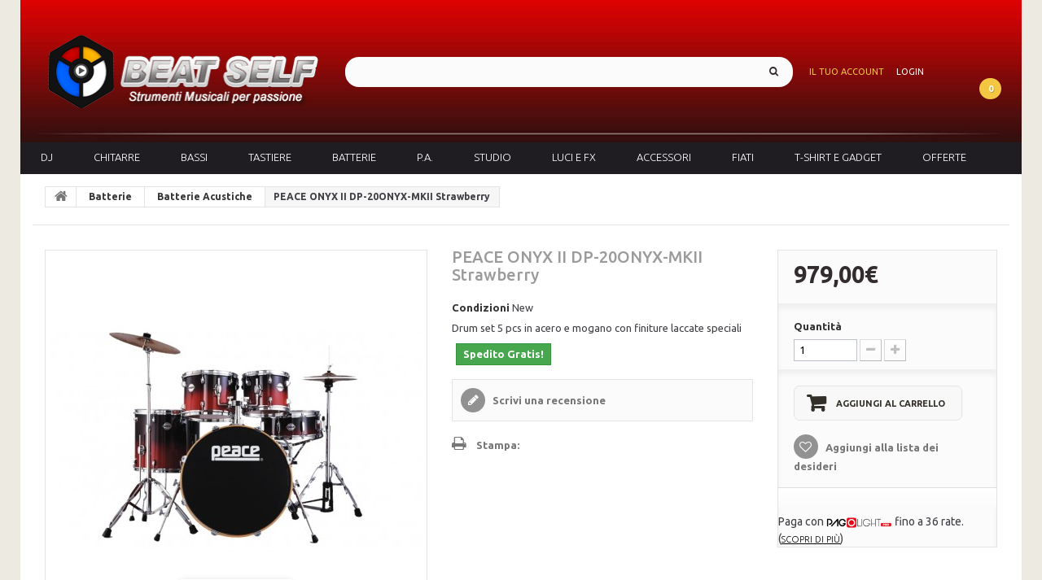

--- FILE ---
content_type: text/html; charset=utf-8
request_url: https://beatself.it/batterie/batterie-acustiche/peace-onyx-ii-dp-20onyx-mkii-strawberry-
body_size: 14019
content:
<!DOCTYPE HTML> <!--[if lt IE 7]><html class="no-js lt-ie9 lt-ie8 lt-ie7 " lang="it"><![endif]--> <!--[if IE 7]><html class="no-js lt-ie9 lt-ie8 ie7" lang="it"><![endif]--> <!--[if IE 8]><html class="no-js lt-ie9 ie8" lang="it"><![endif]--> <!--[if gt IE 8]><html class="no-js ie9" lang="it"><![endif]--><html lang="it"><head><meta charset="utf-8" /><title>PEACE ONYX II DP-20ONYX-MKII Strawberry Batteria acustica | Beat Self Strumenti Musicali</title><meta name="description" content="PEACE ONYX II DP-20ONYX-MKII Strawberry, batteria acustica in acero e mogano con pelli Remo e sistema di sospensione Toms Arial-lock. Blocchetti Duotone low-mass low-profile per una migliore risonanza. " /><meta name="generator" content="PrestaShop" /><meta name="robots" content="index,follow" /><meta name="viewport" content="width=device-width, minimum-scale=0.25, maximum-scale=1.0, initial-scale=1.0" /><meta name="apple-mobile-web-app-capable" content="yes" /><link rel="icon" type="image/vnd.microsoft.icon" href="/img/favicon.ico?1767779433" /><link rel="shortcut icon" type="image/x-icon" href="/img/favicon.ico?1767779433" /><link rel="stylesheet" href="https://beatself.it/themes/theme1025/cache/v_153_485f0fd461725725f8ecc78cd9384f2b_all.css" media="all" /><link rel="stylesheet" href="https://beatself.it/themes/theme1025/cache/v_153_55a45d2ca4cec722d3fe97dd6aade668_print.css" media="print" /> <meta property="og:type" content="og:product" /><meta property="og:title" content="PEACE ONYX II DP-20ONYX-MKII Strawberry Batteria acustica | Beat Self Strumenti Musicali" /><meta property="og:image" content="https://beatself.it/279/166.jpg" /><meta property="og:site_name" content="BeatSelf.it | Strumenti Musicali e Prodotti per DJ" /><meta property="og:description" content="PEACE ONYX II DP-20ONYX-MKII Strawberry, batteria acustica in acero e mogano con pelli Remo e sistema di sospensione Toms Arial-lock. Blocchetti Duotone low-mass low-profile per una migliore risonanza. " /><meta property="og:url" content="http://beatself.it/batterie/batterie-acustiche/peace-onyx-ii-dp-20onyx-mkii-strawberry-" /><meta property="product:price:amount" content="979.00"/><meta property="product:price:currency" content="EUR"/>  <?php /** * NOTICE OF LICENSE * * Smartsupp live chat - official plugin. Smartsupp is free live chat with visitor recording. * The plugin enables you to create a free account or sign in with existing one. Pre-integrated * customer info with WooCommerce (you will see names and emails of signed in webshop visitors). * Optional API for advanced chat box modifications. * * You must not modify, adapt or create derivative works of this source code * * @author Smartsupp * @copyright 2021 Smartsupp.com * @license GPL-2.0+ **/ ?> 
<script type="text/javascript"></script> <link rel="stylesheet" href="https://fonts.googleapis.com/css?family=Ubuntu:300,400,500,700,300italic,400italic,500italic,700italic&subset=latin,cyrillic" type="text/css" media="all" /> <!--[if IE 8]> 
<script src="https://oss.maxcdn.com/libs/html5shiv/3.7.0/html5shiv.js"></script> 
<script src="https://oss.maxcdn.com/libs/respond.js/1.3.0/respond.min.js"></script> <![endif]--></head><body id="product" class="product product-166 product-peace-onyx-ii-dp-20onyx-mkii-strawberry- category-103 category-batterie-acustiche hide-left-column hide-right-column lang_it"> <!--[if IE 8]><div style='clear:both;height:59px;padding:0 15px 0 15px;position:relative;z-index:10000;text-align:center;'><a href="http://www.microsoft.com/windows/internet-explorer/default.aspx?ocid=ie6_countdown_bannercode"><img src="http://storage.ie6countdown.com/assets/100/images/banners/warning_bar_0000_us.jpg" border="0" height="42" width="820" alt="You are using an outdated browser. For a faster, safer browsing experience, upgrade for free today." /></a></div> <![endif]--><div id="page"><div class="header-container"> <header id="header"><div class="nav"><div class="container"><div class="row"> <nav><ul id="header_links"><li id="header_link_contact"> <a href="http://beatself.it/" title="BeatSelf.it | Strumenti Musicali e Prodotti per DJ">home</a></li><li id="header_link_contact"> <a href="https://beatself.it/contact-us" title="Contattaci">Contattaci</a></li><li id="header_link_sitemap"> <a href="https://beatself.it/sitemap" title="Mappa del sito">Mappa del sito</a></li></ul></nav></div></div></div><div><div class="container"><div class="row"><div id="header_logo"> <a href="http://beatself.it/" title="BeatSelf.it | Strumenti Musicali e Prodotti per DJ"> <img class="logo img-responsive" src="https://beatself.it/img/new-store-logo-1767779431.jpg" alt="BeatSelf.it | Strumenti Musicali e Prodotti per DJ" width="340" height="165"/> </a></div><div id="search_block_top" class="col-sm-4 clearfix"><form id="searchbox" method="get" action="https://beatself.it/search" > <input type="hidden" name="controller" value="search" /> <input type="hidden" name="orderby" value="position" /> <input type="hidden" name="orderway" value="desc" /> <input class="search_query form-control" type="text" id="search_query_top" name="search_query" value="" /> <button type="submit" name="submit_search" class="btn btn-default button-search"> <span>Cerca</span> </button></form></div><ul class="user_info"><li> <a class="customer_account" href="https://beatself.it/my-account" title="Vedi il mio account" rel="nofollow"> Il tuo account </a></li><li> <a class="login" href="https://beatself.it/my-account" rel="nofollow" title="Accedi al tuo account"> Login </a></li></ul><div class="shopping_cart"> <a href="https://beatself.it/quick-order" title="Vedi il mio carrello" rel="nofollow"> <span class="ajax_cart_quantity">0</span> </a><div class="cart_block block"><div class="block_content"><div class="cart_block_list"><p class="cart_block_no_products"> Nessun prodotto</p><div class="cart-prices"><div class="cart-prices-line first-line"> <span class="price cart_block_shipping_cost ajax_cart_shipping_cost"> Spedizione gratuita! </span> <span> Spedizione </span></div><div class="cart-prices-line last-line"> <span class="price cart_block_total ajax_block_cart_total">0,00€</span> <span>Totale</span></div></div><p class="cart-buttons"> <a id="button_order_cart" class="btn btn-default btn-sm icon-right" href="https://beatself.it/quick-order" title="Pagamento" rel="nofollow"> <span> Pagamento </span> </a></p></div></div></div></div><div id="layer_cart"><div class="clearfix"><div class="layer_cart_product col-xs-12 col-md-6"> <span class="cross" title="Chiudi finestra"></span><h2> <i class="fa fa-ok"></i> Prodotto aggiunto al tuo carrello</h2><div class="product-image-container layer_cart_img"></div><div class="layer_cart_product_info"> <span id="layer_cart_product_title" class="product-name"></span> <span id="layer_cart_product_attributes"></span><div> <strong class="dark">Quantità</strong> <span id="layer_cart_product_quantity"></span></div><div> <strong class="dark">Totale</strong> <span id="layer_cart_product_price"></span></div></div></div><div class="layer_cart_cart col-xs-12 col-md-6"><h2> <span class="ajax_cart_product_txt_s unvisible"> Ci sono <span class="ajax_cart_quantity">0</span> articoli nel tuo carrello. </span> <span class="ajax_cart_product_txt "> Il tuo carrello contiene un oggetto. </span></h2><div class="layer_cart_row"> <strong class="dark"> Totale prodotti (Tasse incluse) </strong> <span class="ajax_block_products_total"> </span></div><div class="layer_cart_row"> <strong class="dark"> Totale spedizione&nbsp;(Tasse incluse) </strong> <span class="ajax_cart_shipping_cost"> Spedizione gratuita! </span></div><div class="layer_cart_row"> <strong class="dark"> Totale (Tasse incluse) </strong> <span class="ajax_block_cart_total"> </span></div><div class="button-container"> <span class="continue btn btn-default btn-md icon-left" title="Continua lo shopping"> <span> Continua lo shopping </span> </span> <a class="btn btn-default btn-md icon-right" href="https://beatself.it/quick-order" title="Procedi con il checkout" rel="nofollow"> <span> Procedi con il checkout </span> </a></div></div></div><div class="crossseling"></div></div><div class="layer_cart_overlay"></div><div id="block_top_menu" class="sf-contener clearfix col-lg-12"><div class="cat-title">Categorie</div><ul class="sf-menu clearfix menu-content"><li><a href="https://beatself.it/dj" title="DJ">DJ</a><ul><li><a href="https://beatself.it/controller-dj" title="Controller DJ">Controller DJ</a></li><li><a href="https://beatself.it/console-dj" title="Console DJ">Console DJ</a></li><li><a href="https://beatself.it/cdj" title="CDJ">CDJ</a></li><li><a href="https://beatself.it/mixer-dj" title="Mixer DJ">Mixer DJ</a></li><li><a href="https://beatself.it/giradischi" title="Giradischi">Giradischi</a></li><li><a href="https://beatself.it/cuffie-dj" title="Cuffie DJ">Cuffie DJ</a></li><li><a href="https://beatself.it/auricolari" title="Auricolari">Auricolari</a></li><li><a href="https://beatself.it/casse-attive" title="Casse Attive">Casse Attive</a></li><li><a href="https://beatself.it/sistemi-completi" title="Sistemi Completi">Sistemi Completi</a></li><li><a href="https://beatself.it/testine-per-giradischi-dj" title="Testine per Giradischi DJ">Testine per Giradischi DJ</a></li><li><a href="https://beatself.it/controller-e-tastiere-midi" title="Controller e Tastiere MIDI">Controller e Tastiere MIDI</a></li><li><a href="https://beatself.it/effetti-e-groove-box" title="Effetti e Groove Box">Effetti e Groove Box</a></li><li><a href="https://beatself.it/flight-case" title="Flight Case">Flight Case</a></li><li><a href="https://beatself.it/borse-e-accessori" title="Borse e accessori">Borse e accessori</a></li><li><a href="https://beatself.it/accessori-per-giradischi" title="Accessori per Giradischi">Accessori per Giradischi</a></li><li><a href="https://beatself.it/karaoke" title="Karaoke">Karaoke</a></li><li><a href="https://beatself.it/radiomicrofoni" title="Radiomicrofoni">Radiomicrofoni</a></li><li><a href="https://beatself.it/mixer-live-" title="Mixer Live ">Mixer Live </a></li><li><a href="https://beatself.it/cavi-e-adattatori" title="Cavi e Adattatori">Cavi e Adattatori</a></li><li><a href="https://beatself.it/casse-passive" title="Casse Passive">Casse Passive</a></li><li><a href="https://beatself.it/finali-di-potenza" title="Finali di potenza">Finali di potenza</a></li><li><a href="https://beatself.it/mobili-console" title="Mobili Console">Mobili Console</a></li></ul></li><li><a href="https://beatself.it/chitarre" title="Chitarre">Chitarre</a><ul><li><a href="https://beatself.it/classiche" title="Classiche">Classiche</a></li><li><a href="https://beatself.it/elettriche" title="Elettriche">Elettriche</a></li><li><a href="https://beatself.it/acustiche" title="Acustiche">Acustiche</a></li><li><a href="https://beatself.it/elettroacustiche" title="Elettroacustiche">Elettroacustiche</a></li><li><a href="https://beatself.it/ukulele" title="Ukulele">Ukulele</a></li><li><a href="https://beatself.it/semiacustiche" title="Semiacustiche">Semiacustiche</a></li><li><a href="https://beatself.it/amplificatori" title="Amplificatori">Amplificatori</a></li><li><a href="https://beatself.it/accordatori-e-metronomi" title="Accordatori e Metronomi">Accordatori e Metronomi</a></li><li><a href="https://beatself.it/accessori-per-chitarra" title="Accessori per Chitarra">Accessori per Chitarra</a></li><li><a href="https://beatself.it/cavi-e-adattatori" title="Cavi e Adattatori">Cavi e Adattatori</a></li><li><a href="https://beatself.it/pedaliere" title="Pedaliere">Pedaliere</a></li><li><a href="https://beatself.it/corde" title="Corde">Corde</a></li><li><a href="https://beatself.it/banjo" title="BANJO">BANJO</a></li></ul></li><li><a href="https://beatself.it/bassi" title="Bassi">Bassi</a><ul><li><a href="https://beatself.it/elettrici-4-corde" title="Elettrici 4 corde">Elettrici 4 corde</a></li><li><a href="https://beatself.it/elettrici-5-e-6-corde" title="Elettrici 5 e 6 corde">Elettrici 5 e 6 corde</a></li><li><a href="https://beatself.it/acustici" title="Acustici">Acustici</a></li><li><a href="https://beatself.it/amplificatori-per-basso" title="Amplificatori per Basso">Amplificatori per Basso</a></li><li><a href="https://beatself.it/accordatori-e-metronomi" title="Accordatori e Metronomi">Accordatori e Metronomi</a></li><li><a href="https://beatself.it/accessori-per-basso" title="Accessori per Basso">Accessori per Basso</a></li><li><a href="https://beatself.it/cavi-e-adattatori" title="Cavi e Adattatori">Cavi e Adattatori</a></li><li><a href="https://beatself.it/pedaliere" title="Pedaliere">Pedaliere</a></li><li><a href="https://beatself.it/corde" title="Corde">Corde</a></li></ul></li><li><a href="https://beatself.it/tastiere" title="Tastiere">Tastiere</a><ul><li><a href="https://beatself.it/sintetizzatori" title="Sintetizzatori">Sintetizzatori</a></li><li><a href="https://beatself.it/workstation" title="Workstation">Workstation</a></li><li><a href="https://beatself.it/tastiere-arranger-e-portatili" title="Tastiere Arranger e portatili">Tastiere Arranger e portatili</a></li><li><a href="https://beatself.it/pianoforti-digitali" title="Pianoforti digitali">Pianoforti digitali</a></li><li><a href="https://beatself.it/tastiere-e-controller-midi" title="Tastiere e Controller midi">Tastiere e Controller midi</a></li><li><a href="https://beatself.it/borse-per-tastiera" title="Borse per Tastiera">Borse per Tastiera</a></li><li><a href="https://beatself.it/cavi-e-adattatori" title="Cavi e Adattatori">Cavi e Adattatori</a></li><li><a href="https://beatself.it/accessori-per-tastiere" title="Accessori per Tastiere">Accessori per Tastiere</a></li><li><a href="https://beatself.it/fisarmoniche" title="Fisarmoniche">Fisarmoniche</a></li></ul></li><li><a href="https://beatself.it/batterie" title="Batterie">Batterie</a><ul><li><a href="https://beatself.it/batterie-acustiche" title="Batterie Acustiche">Batterie Acustiche</a></li><li><a href="https://beatself.it/batterie-elettroniche" title="Batterie Elettroniche">Batterie Elettroniche</a></li><li><a href="https://beatself.it/percussioni" title="Percussioni">Percussioni</a></li><li><a href="https://beatself.it/piatti-per-batteria" title="Piatti per Batteria">Piatti per Batteria</a></li><li><a href="https://beatself.it/rullanti" title="Rullanti">Rullanti</a></li><li><a href="https://beatself.it/bacchette" title="Bacchette">Bacchette</a></li><li><a href="https://beatself.it/meccaniche" title="Meccaniche">Meccaniche</a></li><li><a href="https://beatself.it/drum-machine-e-centraline" title="Drum Machine e Centraline">Drum Machine e Centraline</a></li><li><a href="https://beatself.it/microfoni-per-batteria" title="Microfoni per Batteria">Microfoni per Batteria</a></li><li><a href="https://beatself.it/percussioni-da-parata" title="Percussioni da parata">Percussioni da parata</a></li><li><a href="https://beatself.it/amplificatori-per-batteria-elettronica" title="Amplificatori per Batteria Elettronica">Amplificatori per Batteria Elettronica</a></li></ul></li><li><a href="https://beatself.it/pa" title="P.A.">P.A.</a><ul><li><a href="https://beatself.it/casse-attive" title="Casse Attive">Casse Attive</a></li><li><a href="https://beatself.it/subwoofer-attivi-e-passivi" title="Subwoofer Attivi e Passivi">Subwoofer Attivi e Passivi</a></li><li><a href="https://beatself.it/monitor-da-palco" title="Monitor da Palco">Monitor da Palco</a></li><li><a href="https://beatself.it/sistemi-completi" title="Sistemi Completi">Sistemi Completi</a></li><li><a href="https://beatself.it/finali-di-potenza" title="Finali di Potenza">Finali di Potenza</a></li><li><a href="https://beatself.it/mixer-live-" title="Mixer Live ">Mixer Live </a></li><li><a href="https://beatself.it/microfoni" title="Microfoni">Microfoni</a></li><li><a href="https://beatself.it/radiomicrofoni" title="Radiomicrofoni">Radiomicrofoni</a></li><li><a href="https://beatself.it/cuffie" title="Cuffie">Cuffie</a></li><li><a href="https://beatself.it/processori-di-segnale-" title="Processori di Segnale ">Processori di Segnale </a></li><li><a href="https://beatself.it/amplificatori-per-cuffie" title="Amplificatori per Cuffie">Amplificatori per Cuffie</a></li><li><a href="https://beatself.it/megafoni" title="Megafoni">Megafoni</a></li><li><a href="https://beatself.it/cavi-e-adattatori" title="Cavi e Adattatori">Cavi e Adattatori</a></li><li><a href="https://beatself.it/supporti-per-casse" title="Supporti per Casse">Supporti per Casse</a></li><li><a href="https://beatself.it/registratori-digitali" title="Registratori digitali">Registratori digitali</a></li><li><a href="https://beatself.it/preamplificatori" title="Preamplificatori">Preamplificatori</a></li><li><a href="https://beatself.it/aste-microfoniche" title="Aste Microfoniche">Aste Microfoniche</a></li><li><a href="https://beatself.it/installazione" title="Installazione">Installazione</a></li></ul></li><li><a href="https://beatself.it/studio" title="Studio">Studio</a><ul><li><a href="https://beatself.it/microfoni-da-studio" title="Microfoni da studio">Microfoni da studio</a></li><li><a href="https://beatself.it/monitor-da-studio" title="Monitor da Studio">Monitor da Studio</a></li><li><a href="https://beatself.it/tastiere-e-controller-midi" title="Tastiere e Controller midi">Tastiere e Controller midi</a></li><li><a href="https://beatself.it/schede-audio" title="Schede audio">Schede audio</a></li><li><a href="https://beatself.it/cuffie-da-studio" title="Cuffie da Studio">Cuffie da Studio</a></li><li><a href="https://beatself.it/mixer-da-studio" title="Mixer da studio">Mixer da studio</a></li><li><a href="https://beatself.it/mobili" title="Mobili">Mobili</a></li><li><a href="https://beatself.it/processori-di-segnale" title="Processori di Segnale">Processori di Segnale</a></li><li><a href="https://beatself.it/cavi-e-adattatori" title="Cavi e Adattatori">Cavi e Adattatori</a></li><li><a href="https://beatself.it/mixer-per-monitor-da-studio" title="Mixer per Monitor da Studio">Mixer per Monitor da Studio</a></li><li><a href="https://beatself.it/controller-per-daw" title="Controller per DAW">Controller per DAW</a></li><li><a href="https://beatself.it/aste-microfoniche" title="Aste Microfoniche">Aste Microfoniche</a></li><li><a href="https://beatself.it/hi-fi" title="Hi-Fi">Hi-Fi</a></li></ul></li><li><a href="https://beatself.it/luci-e-fx" title="Luci e FX">Luci e FX</a><ul><li><a href="https://beatself.it/teste-mobili-e-scanner" title="Teste Mobili e Scanner">Teste Mobili e Scanner</a></li><li><a href="https://beatself.it/luci-teatrali-e-par" title="Luci Teatrali e Par">Luci Teatrali e Par</a></li><li><a href="https://beatself.it/altri-effetti-luce" title="Altri Effetti Luce">Altri Effetti Luce</a></li><li><a href="https://beatself.it/macchine-per-fx" title="Macchine per Fx">Macchine per Fx</a></li><li><a href="https://beatself.it/controller-e-dmx" title="Controller e DMX">Controller e DMX</a></li><li><a href="https://beatself.it/supporti-per-luci" title="Supporti per luci">Supporti per luci</a></li><li><a href="https://beatself.it/sistemi-mobili" title="Sistemi Mobili">Sistemi Mobili</a></li><li><a href="https://beatself.it/liquidi" title="Liquidi">Liquidi</a></li><li><a href="https://beatself.it/videoproiettori" title="Videoproiettori">Videoproiettori</a></li><li><a href="https://beatself.it/consumabili-per-fx" title="Consumabili per FX">Consumabili per FX</a></li></ul></li><li><a href="https://beatself.it/accessori" title="Accessori">Accessori</a><ul><li><a href="https://beatself.it/cavi-e-adattatori" title="Cavi e Adattatori">Cavi e Adattatori</a></li><li><a href="https://beatself.it/altri-accessori" title="Altri Accessori">Altri Accessori</a></li><li><a href="https://beatself.it/gift-card" title="Gift Card">Gift Card</a></li></ul></li><li><a href="https://beatself.it/fiati" title="Fiati">Fiati</a><ul><li><a href="https://beatself.it/sax-sassofoni" title="Sax - Sassofoni">Sax - Sassofoni</a></li><li><a href="https://beatself.it/flauti" title="Flauti ">Flauti </a></li><li><a href="https://beatself.it/armoniche" title="Armoniche">Armoniche</a></li><li><a href="https://beatself.it/clarinetti" title="Clarinetti">Clarinetti</a></li><li><a href="https://beatself.it/accessori" title="Accessori">Accessori</a></li></ul></li><li><a href="https://beatself.it/t-shirt-e-gadget-" title="T-Shirt e Gadget ">T-Shirt e Gadget </a><ul><li><a href="https://beatself.it/t-shirts-e-felpe" title="T-shirts e Felpe">T-shirts e Felpe</a></li><li><a href="https://beatself.it/altri-gadget" title="Altri Gadget">Altri Gadget</a></li></ul></li><li><a href="https://beatself.it/offerte" title="Offerte">Offerte</a></li></ul></div></div></div></div> </header></div><div class="columns-container"><div id="columns" class="container"><div class="breadcrumb clearfix"> <a class="home" href="http://beatself.it/" title="Ritorna alla Home page"> <i class="fa fa-home"></i> </a> <span class="navigation-pipe" >&gt;</span> <a href="https://beatself.it/batterie" title="Batterie" data-gg="">Batterie</a><span class="navigation-pipe">></span><a href="https://beatself.it/batterie-acustiche" title="Batterie Acustiche" data-gg="">Batterie Acustiche</a><span class="navigation-pipe">></span>PEACE ONYX II DP-20ONYX-MKII Strawberry</div><div id="slider_row" class="row"><div id="top_column" class="center_column col-xs-12"><span id="amazonpay_tooltip" style="display: none;">Sei un cliente Amazon? Paga ora utilizzando l’indirizzo e i dati di pagamento memorizzati nel tuo account Amazon.</span></div></div><div class="row"><div id="center_column" class="center_column col-xs-12 col-sm-12"><div itemscope itemtype="http://schema.org/Product"><div class="primary_block row"><div class="container"><div class="top-hr"></div></div><div class="pb-left-column col-xs-12 col-sm-4 col-md-5"><div id="image-block" class="clearfix"> <span id="view_full_size"> <img id="bigpic" itemprop="image" src="https://beatself.it/279-tm_large_default/peace-onyx-ii-dp-20onyx-mkii-strawberry-.jpg" title="PEACE ONYX II DP-20ONYX-MKII Strawberry Peace" alt="PEACE ONYX II DP-20ONYX-MKII Strawberry Peace" width="458" height="458"/> <span class="span_link no-print">Ingrandire</span> </span></div><div id="views_block" class="clearfix "><div id="thumbs_list"><ul id="thumbs_list_frame"><li id="thumbnail_279"> <a href="https://beatself.it/279-tm_thickbox_default/peace-onyx-ii-dp-20onyx-mkii-strawberry-.jpg" data-fancybox-group="other-views" class="fancybox shown" title="PEACE ONYX II DP-20ONYX-MKII Strawberry Peace"> <img class="img-responsive" id="thumb_279" src="https://beatself.it/279-tm_cart_default/peace-onyx-ii-dp-20onyx-mkii-strawberry-.jpg" alt="PEACE ONYX II DP-20ONYX-MKII Strawberry Peace" title="PEACE ONYX II DP-20ONYX-MKII Strawberry Peace" height="80" width="80" itemprop="image" /> </a></li><li id="thumbnail_280" class="last"> <a href="https://beatself.it/280-tm_thickbox_default/peace-onyx-ii-dp-20onyx-mkii-strawberry-.jpg" data-fancybox-group="other-views" class="fancybox" title="PEACE ONYX II DP-20ONYX-MKII Strawberry Peace"> <img class="img-responsive" id="thumb_280" src="https://beatself.it/280-tm_cart_default/peace-onyx-ii-dp-20onyx-mkii-strawberry-.jpg" alt="PEACE ONYX II DP-20ONYX-MKII Strawberry Peace" title="PEACE ONYX II DP-20ONYX-MKII Strawberry Peace" height="80" width="80" itemprop="image" /> </a></li></ul></div></div><p class="resetimg clear no-print"> <span id="wrapResetImages" style="display: none;"> <a href="https://beatself.it/batterie/batterie-acustiche/peace-onyx-ii-dp-20onyx-mkii-strawberry-" name="resetImages"> <i class="fa fa-repeat"></i> Mostra tutte le immagini </a> </span></p></div><div class="pb-center-column col-xs-12 col-sm-4"><h1 itemprop="name">PEACE ONYX II DP-20ONYX-MKII Strawberry</h1><p id="product_condition"> <label>Condizioni </label><link itemprop="itemCondition" href="http://schema.org/NewCondition"/> <span class="editable">New</span></p><div id="short_description_block"><div id="short_description_content" class="rte align_justify" itemprop="description"><p>Drum set 5 pcs in acero e mogano con finiture laccate speciali</p></div><p class="buttons_bottom_block"> <a href="javascript:{}" class="button"> Maggiori dettagli </a></p></div><p id="availability_statut"> <span id="availability_value">Spedito Gratis!</span></p><p class="warning_inline" id="last_quantities" style="display: none" >Attenzione: Ultimi articoli disponibili!</p><p id="availability_date" style="display: none;"> <span id="availability_date_label">Disponibile dal:</span> <span id="availability_date_value"></span></p><div id="oosHook" style="display: none;"></div><div id="product_comments_block_extra" class="no-print" itemprop="aggregateRating" itemscope itemtype="http://schema.org/AggregateRating"><ul class="comments_advices"><li> <a class="open-comment-form" href="#new_comment_form"> Scrivi una recensione </a></li></ul></div><ul id="usefull_link_block" class="clearfix no-print"><li class="print"> <a href="javascript:print();"> Stampa: </a></li></ul></div><div class="pb-right-column col-xs-12 col-sm-4 col-md-3"><form id="buy_block" action="https://beatself.it/cart" method="post"><p class="hidden"> <input type="hidden" name="token" value="352a9b32d21e5d6de30324972de877b1" /> <input type="hidden" name="id_product" value="166" id="product_page_product_id" /> <input type="hidden" name="add" value="1" /> <input type="hidden" name="id_product_attribute" id="idCombination" value="" /></p><div class="box-info-product"><div class="content_prices clearfix"><div class="price"><p class="our_price_display" itemprop="offers" itemscope itemtype="http://schema.org/Offer"><link itemprop="availability" href="http://schema.org/InStock"/> <span id="our_price_display" itemprop="price">979,00€</span><meta itemprop="priceCurrency" content="EUR" /></p><p id="reduction_percent" style="display:none;"> <span id="reduction_percent_display"> </span></p><p id="reduction_amount" style="display:none"> <span id="reduction_amount_display"> </span></p><p id="old_price" class="hidden"> <span id="old_price_display"></span></p></div><div class="clear"></div></div><div class="product_attributes clearfix"><p id="quantity_wanted_p"> <label>Quantit&agrave;</label> <input type="text" name="qty" id="quantity_wanted" class="text" value="1" /> <a href="#" data-field-qty="qty" class="btn btn-default button-minus product_quantity_down"> <span> <i class="fa fa-minus"></i> </span> </a> <a href="#" data-field-qty="qty" class="btn btn-default button-plus product_quantity_up"> <span> <i class="fa fa-plus"></i> </span> </a> <span class="clearfix"></span></p><p id="minimal_quantity_wanted_p" style="display: none;"> Prodotto non vendibile singolarmente. Aggiungerne almeno <b id="minimal_quantity_label">1</b> di questo prodotto</p></div><div class="box-cart-bottom"><div><p id="add_to_cart" class="buttons_bottom_block no-print"> <button type="submit" name="Submit" class="exclusive btn btn-default ajax_add_to_cart_product_button"> <span>Aggiungi al carrello</span> </button></p></div><p class="buttons_bottom_block no-print"> <a id="wishlist_button" href="#" onclick="WishlistCart('wishlist_block_list', 'add', '166', $('#idCombination').val(), document.getElementById('quantity_wanted').value); return false;" rel="nofollow" title="Aggiungi alla mia lista dei desideri"> Aggiungi alla lista dei desideri </a></p><div id="product_payment_logos"><div class="box-security"><h5 class="product-heading-h5"></h5> <img src="/modules/productpaymentlogos/img/payment-logo.png" alt="" class="img-responsive" /></div></div><div id="heidipay-container" data-heidipay="true" data-heidipay-minorAmount="97900" data-heidipay-currencySymbol="€" data-heidipay-lang="it" data-heidipay-type="PRODUCT_DESCRIPTION_PAGOLIGHT_PRO" data-heidipay-apiKey="efdd8da0fb0fda976982380d4c6a011b365f9e83" data-heidipay-cadence="MONTHLY" data-heidipay-thousandsSeparator=" " data-heidipay-decimalSeparator="," data-heidipay-symbolOnLeft="false" data-heidipay-spaceBetweenAmountAndSymbol="true" data-heidipay-decimalDigits="2" data-heidipay-allowedTerms="10,12,24,36" data-heidipay-pricing-structure-code="PC6" ></div><strong></strong></div></div></form></div></div> <section class="page-product-box"><h3 class="page-product-heading">Descrizione</h3><div class="rte"><p>Dopo il successo della prima serie Peace è lieta di annunciare la nuova linea ONYX MK2. Rimanendo fedeli alla scelta vittoriosa di utilizzare fusti in Acero e Mogano strati, si è provveduto a rivedere alcuni particolari al fine di stare al passo con le esigenze che mutano continuamente come ad esempio l'adozione del sistema di sospensione toms Arial-Lock™ e l'utilizzo di timpani a terra e non più sospesi. Sono ora disponibili 2 set con dimensioni differenti rispettivamente con cassa da 20" e 22" e toms di nuova generazione ad altezza ridotta. Le finiture laccate, che hanno reso popolare questa serie, sono riproposte con livree innovative come la nuova "Power stripe", l'elegante "Lapis Lazuli" e la spettacolare "titanium Alloy".</p><h3>Caratteristiche Tecniche:</h3><ul><li>Fusti in Acero e Mogano con particolare potenza sulle frequenze basse ed un volume incredibile</li><li>Finiture laccate speciali</li><li>Sistema di Sospensione Toms brevettato Arial-lock™</li><li>Meccaniche cromate Peace®</li><li>Blocchetti Duotone low-mass low-profile per una migliore risonanza</li><li>Pelli Remo®</li><li>Dimensioni: Toms 10”x8”, 12”x ” - Timpano 14”x14” – Cassa 20”x18” – Rullante 14”x5,5”</li><li>Fusti in Acero e Mogano Strati</li><li>Sospensione Toms Arial-Lock™ con braccetti DA-147</li><li>Meccaniche cromate Peace®</li><li>Cerchi Peace® DHO-1 da 1,6mm Chrome</li><li>Blocchetti Duotone Low Mass e Low Profile DA-120 (finitura Ravenplate) – 6 sui Toms, 8 su Timpano, Rullante e Cassa</li><li>Ganci Grancassa DA-33C</li><li>Timpani (optional) 16"x14"</li><li>Hardware non incluso (consigliato l'acquisto del pack 600)</li><li>Colore #171 Strawberry Fields</li></ul></div> </section> <section class="page-product-box"><h3 id="#idTab5" class="idTabHrefShort page-product-heading">Recensioni</h3><div id="idTab5"><div id="product_comments_block_tab"><p class="align_center"> <a id="new_comment_tab_btn" class="btn btn-default btn-sm open-comment-form" href="#new_comment_form"> <span>Sii il primo a scrivere una recensione su questo prodotto !</span> </a></p></div></div><div style="display: none;"><div id="new_comment_form"><form id="id_new_comment_form" action="#"><h2 class="page-subheading"> Scrivi una recensione</h2><div class="row"><div class="product clearfix col-xs-12 col-sm-6"> <img src="https://beatself.it/279-medium_default/peace-onyx-ii-dp-20onyx-mkii-strawberry-.jpg" alt="PEACE ONYX II DP-20ONYX-MKII Strawberry" /><div class="product_desc"><p class="product_name"> <strong>PEACE ONYX II DP-20ONYX-MKII Strawberry</strong></p><p>Drum set 5 pcs in acero e mogano con finiture laccate speciali</p></div></div><div class="new_comment_form_content col-xs-12 col-sm-6"><h2>Scrivi una recensione</h2><div id="new_comment_form_error" class="error alert alert-danger" style="display: none; padding: 15px 25px"><ul></ul></div><ul id="criterions_list"><li> <label>Quality:</label><div class="star_content"> <input class="star" type="radio" name="criterion[1]" value="1" /> <input class="star" type="radio" name="criterion[1]" value="2" /> <input class="star" type="radio" name="criterion[1]" value="3" checked="checked" /> <input class="star" type="radio" name="criterion[1]" value="4" /> <input class="star" type="radio" name="criterion[1]" value="5" /></div><div class="clearfix"></div></li></ul> <label for="comment_title"> Titolo: <sup class="required">*</sup> </label> <input id="comment_title" name="title" type="text" value=""/> <label for="content"> Commento: <sup class="required">*</sup> </label><textarea id="content" name="content"></textarea><label> Il tuo nome: <sup class="required">*</sup> </label> <input id="commentCustomerName" name="customer_name" type="text" value=""/><div id="new_comment_form_footer"> <input id="id_product_comment_send" name="id_product" type="hidden" value='166' /><p class="fl required"><sup>*</sup> Campi richiesti</p><p class="fr"> <button id="submitNewMessage" name="submitMessage" type="submit" class="btn btn-default btn-sm"> <span>Invia</span> </button>&nbsp; o&nbsp; <a class="closefb" href="#" title="Annulla"> Annulla </a></p><div class="clearfix"></div></div></div></div></form></div></div> </section> <section class="page-product-box blockproductscategory"><h3 class="productscategory_h3 page-product-heading">15 altri prodotti della stessa categoria:</h3><div id="productscategory_list" class="clearfix"><ul id="bxslider1" class="bxslider clearfix"><li class="product-box item"> <a href="https://beatself.it/batterie/batterie-acustiche/peace-dp-22ka-5" class="lnk_img product-image" title="PEACE DP-22KA-5"><img src="https://beatself.it/269-tm_home_default/peace-dp-22ka-5.jpg" alt="PEACE DP-22KA-5" /></a><p itemprop="name" class="product_name"> <a class="product-name" href="https://beatself.it/batterie/batterie-acustiche/peace-dp-22ka-5" title="PEACE DP-22KA-5">PEACE...</a></p><p class="price_display"> <span class="price">1 777,00€</span></p></li><li class="product-box item"> <a href="https://beatself.it/batterie/batterie-acustiche/peace-dp22pg-6-" class="lnk_img product-image" title="PEACE DP22PG-6 "><img src="https://beatself.it/271-tm_home_default/peace-dp22pg-6-.jpg" alt="PEACE DP22PG-6 " /></a><p itemprop="name" class="product_name"> <a class="product-name" href="https://beatself.it/batterie/batterie-acustiche/peace-dp22pg-6-" title="PEACE DP22PG-6 ">PEACE DP22PG-6</a></p><p class="price_display"> <span class="price">2 005,00€</span></p></li><li class="product-box item"> <a href="https://beatself.it/batterie/batterie-acustiche/peace-paragon-dp-22pg-4-c1-" class="lnk_img product-image" title="PEACE PARAGON DP-22PG-4-C1 "><img src="https://beatself.it/273-tm_home_default/peace-paragon-dp-22pg-4-c1-.jpg" alt="PEACE PARAGON DP-22PG-4-C1 " /></a><p itemprop="name" class="product_name"> <a class="product-name" href="https://beatself.it/batterie/batterie-acustiche/peace-paragon-dp-22pg-4-c1-" title="PEACE PARAGON DP-22PG-4-C1 ">PEACE...</a></p><p class="price_display"> <span class="price">1 525,00€</span></p></li><li class="product-box item"> <a href="https://beatself.it/batterie/batterie-acustiche/-peace-dp-22dnac2-5-atomic" class="lnk_img product-image" title=" PEACE DP-22DNAC2-5 Atomic"><img src="https://beatself.it/275-tm_home_default/-peace-dp-22dnac2-5-atomic.jpg" alt=" PEACE DP-22DNAC2-5 Atomic" /></a><p itemprop="name" class="product_name"> <a class="product-name" href="https://beatself.it/batterie/batterie-acustiche/-peace-dp-22dnac2-5-atomic" title=" PEACE DP-22DNAC2-5 Atomic">PEACE...</a></p><p class="price_display"> <span class="price">1 295,00€</span></p></li><li class="product-box item"> <a href="https://beatself.it/batterie/batterie-acustiche/peace-dna-dp-22dnac2-5-black" class="lnk_img product-image" title="PEACE DNA DP-22DNAC2-5 Black"><img src="https://beatself.it/277-tm_home_default/peace-dna-dp-22dnac2-5-black.jpg" alt="PEACE DNA DP-22DNAC2-5 Black" /></a><p itemprop="name" class="product_name"> <a class="product-name" href="https://beatself.it/batterie/batterie-acustiche/peace-dna-dp-22dnac2-5-black" title="PEACE DNA DP-22DNAC2-5 Black">PEACE DNA...</a></p><p class="price_display"> <span class="price">1 295,00€</span></p></li><li class="product-box item"> <a href="https://beatself.it/batterie/batterie-acustiche/peace-onyx-ii-dp-20onyx-mkii-tobacco-" class="lnk_img product-image" title="PEACE ONYX II DP-20ONYX-MKII Tobacco"><img src="https://beatself.it/281-tm_home_default/peace-onyx-ii-dp-20onyx-mkii-tobacco-.jpg" alt="PEACE ONYX II DP-20ONYX-MKII Tobacco" /></a><p itemprop="name" class="product_name"> <a class="product-name" href="https://beatself.it/batterie/batterie-acustiche/peace-onyx-ii-dp-20onyx-mkii-tobacco-" title="PEACE ONYX II DP-20ONYX-MKII Tobacco">PEACE ONYX...</a></p><p class="price_display"> <span class="price">910,00€</span></p></li><li class="product-box item"> <a href="https://beatself.it/batterie/batterie-acustiche/peace-onyx-ii-dp-20onyx-mkii-power-" class="lnk_img product-image" title="PEACE ONYX II DP-20ONYX-MKII Power"><img src="https://beatself.it/283-tm_home_default/peace-onyx-ii-dp-20onyx-mkii-power-.jpg" alt="PEACE ONYX II DP-20ONYX-MKII Power" /></a><p itemprop="name" class="product_name"> <a class="product-name" href="https://beatself.it/batterie/batterie-acustiche/peace-onyx-ii-dp-20onyx-mkii-power-" title="PEACE ONYX II DP-20ONYX-MKII Power">PEACE ONYX...</a></p><p class="price_display"> <span class="price">1 072,00€</span></p></li><li class="product-box item"> <a href="https://beatself.it/batterie/batterie-acustiche/peace-onyx-ii-dp-20onyx-mkii-lapis-" class="lnk_img product-image" title="PEACE ONYX II DP-20ONYX-MKII Lapis"><img src="https://beatself.it/285-tm_home_default/peace-onyx-ii-dp-20onyx-mkii-lapis-.jpg" alt="PEACE ONYX II DP-20ONYX-MKII Lapis" /></a><p itemprop="name" class="product_name"> <a class="product-name" href="https://beatself.it/batterie/batterie-acustiche/peace-onyx-ii-dp-20onyx-mkii-lapis-" title="PEACE ONYX II DP-20ONYX-MKII Lapis">PEACE ONYX...</a></p><p class="price_display"> <span class="price">910,00€</span></p></li><li class="product-box item"> <a href="https://beatself.it/batterie/batterie-acustiche/peace-onyx-ii-dp-20onyx-mkii-5-titanium" class="lnk_img product-image" title="PEACE ONYX II DP-20ONYX-MKII-5 Titanium"><img src="https://beatself.it/287-tm_home_default/peace-onyx-ii-dp-20onyx-mkii-5-titanium.jpg" alt="PEACE ONYX II DP-20ONYX-MKII-5 Titanium" /></a><p itemprop="name" class="product_name"> <a class="product-name" href="https://beatself.it/batterie/batterie-acustiche/peace-onyx-ii-dp-20onyx-mkii-5-titanium" title="PEACE ONYX II DP-20ONYX-MKII-5 Titanium">PEACE ONYX...</a></p><p class="price_display"> <span class="price">910,00€</span></p></li><li class="product-box item"> <a href="https://beatself.it/batterie/batterie-acustiche/peace-classic-dp-405-idaho" class="lnk_img product-image" title="PEACE CLASSIC DP-405 Idaho"><img src="https://beatself.it/289-tm_home_default/peace-classic-dp-405-idaho.jpg" alt="PEACE CLASSIC DP-405 Idaho" /></a><p itemprop="name" class="product_name"> <a class="product-name" href="https://beatself.it/batterie/batterie-acustiche/peace-classic-dp-405-idaho" title="PEACE CLASSIC DP-405 Idaho">PEACE...</a></p><p class="price_display"> <span class="price">579,00€</span></p></li><li class="product-box item"> <a href="https://beatself.it/batterie/batterie-acustiche/pearl-drum-set-wstands-s-cymbals-exx725sbrc" class="lnk_img product-image" title="PEARL EXX725SBR/C31 Export Fusion Jet Black con Set Sabian SBR"><img src="https://beatself.it/13689-tm_home_default/pearl-drum-set-wstands-s-cymbals-exx725sbrc.jpg" alt="PEARL EXX725SBR/C31 Export Fusion Jet Black con Set Sabian SBR" /></a><p itemprop="name" class="product_name"> <a class="product-name" href="https://beatself.it/batterie/batterie-acustiche/pearl-drum-set-wstands-s-cymbals-exx725sbrc" title="PEARL EXX725SBR/C31 Export Fusion Jet Black con Set Sabian SBR">PEARL...</a></p><p class="price_display"> <span class="price">1 089,00€</span></p></li><li class="product-box item"> <a href="https://beatself.it/batterie/batterie-acustiche/pearl-drum-set-wstands-s-cymbals-exx725sbrc-blue" class="lnk_img product-image" title="PEARL EXX725SBR/C717 Export with Hardware/Cymbals High Voltage Blue"><img src="https://beatself.it/10168-tm_home_default/pearl-drum-set-wstands-s-cymbals-exx725sbrc-blue.jpg" alt="PEARL EXX725SBR/C717 Export with Hardware/Cymbals High Voltage Blue" /></a><p itemprop="name" class="product_name"> <a class="product-name" href="https://beatself.it/batterie/batterie-acustiche/pearl-drum-set-wstands-s-cymbals-exx725sbrc-blue" title="PEARL EXX725SBR/C717 Export with Hardware/Cymbals High Voltage Blue">PEARL...</a></p><p class="price_display"> <span class="price">1 049,00€</span></p></li><li class="product-box item"> <a href="https://beatself.it/batterie/batterie-acustiche/vox-telstar-2020-drum-kit" class="lnk_img product-image" title="VOX Telstar 2020 Drum Kit"><img src="https://beatself.it/15086-tm_home_default/vox-telstar-2020-drum-kit.jpg" alt="VOX Telstar 2020 Drum Kit" /></a><p itemprop="name" class="product_name"> <a class="product-name" href="https://beatself.it/batterie/batterie-acustiche/vox-telstar-2020-drum-kit" title="VOX Telstar 2020 Drum Kit">VOX Telstar...</a></p><p class="price_display"> <span class="price">1 599,00€</span></p></li><li class="product-box item"> <a href="https://beatself.it/batterie/batterie-acustiche/soundsation-edk22b-bl" class="lnk_img product-image" title="SOUNDSATION EDK22B-BL"><img src="https://beatself.it/13691-tm_home_default/soundsation-edk22b-bl.jpg" alt="SOUNDSATION EDK22B-BL" /></a><p itemprop="name" class="product_name"> <a class="product-name" href="https://beatself.it/batterie/batterie-acustiche/soundsation-edk22b-bl" title="SOUNDSATION EDK22B-BL">SOUNDSATION...</a></p><p class="price_display"> <span class="price">399,00€</span></p></li><li class="product-box item"> <a href="https://beatself.it/batterie/batterie-acustiche/pearl-roadshow-junior-jet-black" class="lnk_img product-image" title="PEARL Roadshow Junior Jet Black"><img src="https://beatself.it/13693-tm_home_default/pearl-roadshow-junior-jet-black.jpg" alt="PEARL Roadshow Junior Jet Black" /></a><p itemprop="name" class="product_name"> <a class="product-name" href="https://beatself.it/batterie/batterie-acustiche/pearl-roadshow-junior-jet-black" title="PEARL Roadshow Junior Jet Black">PEARL...</a></p><p class="price_display"> <span class="price">329,00€</span></p></li></ul></div> </section>  </div></div></div></div></div><div class="footer-container"> <footer id="footer" class="container"><div class="row"><section class="footer-block col-xs-12 col-sm-2" id="block_various_links_footer"><h4>Informazioni</h4><ul class="toggle-footer"><li class="item"> <a href="https://beatself.it/content/spedizione" title="Spedizione e Consegna"> Spedizione e Consegna </a></li><li class="item"> <a href="https://beatself.it/content/Pagamenti" title="Modalità di Pagamento"> Modalità di Pagamento </a></li><li class="item"> <a href="https://beatself.it/content/Garanzia" title="Garanzia dei prodotti"> Garanzia dei prodotti </a></li><li class="item"> <a href="https://beatself.it/content/Privacy" title="Informazioni sulla Privacy"> Informazioni sulla Privacy </a></li><li class="item"> <a href="https://beatself.it/content/Condizioni" title="Condizioni di vendita e Recesso"> Condizioni di vendita e Recesso </a></li><li class="item"> <a href="https://beatself.it/content/Green" title="Green"> Green </a></li><li> <a href="https://beatself.it/sitemap" title="Mappa del sito"> Mappa del sito </a></li></ul> </section><section class="footer-block col-xs-12 col-sm-3"><h4> <a href="https://beatself.it/my-account" title="Gestisci il mio account" rel="nofollow">Il mio account</a></h4><div class="block_content toggle-footer"><ul class="bullet"><li> <a href="https://beatself.it/order-history" title="I miei ordini" rel="nofollow">I miei ordini</a></li><li> <a href="https://beatself.it/order-follow" title="Restituzione delle mie merci" rel="nofollow">Restituzione delle mie merci</a></li><li> <a href="https://beatself.it/order-slip" title="Le mie note di credito" rel="nofollow">Le mie note di credito</a></li><li> <a href="https://beatself.it/addresses" title="I miei indirizzi" rel="nofollow">I miei indirizzi</a></li><li> <a href="https://beatself.it/identity" title="Gestisci i miei dati personali" rel="nofollow">Le mie informazioni personali</a></li><li> <a href="https://beatself.it/discount" title="I miei buoni" rel="nofollow">I miei buoni</a></li></ul></div> </section><section id="social_block" class="footer-block col-xs-12 col-sm-3"><h4>Seguici</h4><ul class="toggle-footer"><li class="facebook"> <a target="_blank" href="http://www.facebook.com/BeatSelf.StrumentiMusicali" title="Facebook"> <span>Facebook</span> </a></li><li class="twitter"> <a target="_blank" href="https://twitter.com/BEATSEF" title="Twitter"> <span>Twitter</span> </a></li><li class="youtube"> <a target="_blank" href="https://www.youtube.com/+BeatSelfStrumentiMusicaliIT" title="YouTube"> <span>YouTube</span> </a></li></ul> </section><div class="clearfix"></div> <ul id="social" class="isocial"><li><a href="http://www.facebook.com/BeatSelf.StrumentiMusicali" class="facebook" target="blank"></a></li><li><a href="https://twitter.com/BEATSEF" class="twitter" target="blank"></a></li><li><a href="https://www.youtube.com/+BeatSelfStrumentiMusicaliIT" class="youtube" target="blank"></a></li><li><a href="https://www.instagram.com/beatself.strumentimusicali/" class="instagram" target="blank"></a></li><li><a href="https://www.pinterest.com/beatselfsocial/offerte-beat-self-strumenti-musicali/" class="pinterest" target="blank"></a></li></ul>    </div> </footer></div></div>  <noscript><img src="https://d5nxst8fruw4z.cloudfront.net/atrk.gif?account=7PVwm1akGFL1cv" style="display:none" height="1" width="1" alt="" /></noscript>
<script type="text/javascript">/* <![CDATA[ */;var CUSTOMIZE_TEXTFIELD=1;var FancyboxI18nClose='Chiudi';var FancyboxI18nNext='Successivo';var FancyboxI18nPrev='Precedente';var PS_CATALOG_MODE=false;var added_to_wishlist='Aggiunto alla lista dei desideri.';var ajax_allowed=true;var ajaxsearch=true;var allowBuyWhenOutOfStock=true;var attribute_anchor_separator='-';var attributesCombinations=[];var availableLaterValue='';var availableNowValue='Spedito Gratis!';var baseDir='https://beatself.it/';var baseUri='https://beatself.it/';var blocksearch_type='top';var confirm_report_message='Sei sicuro di voler segnalare questo commento?';var contentOnly=false;var currencyBlank=0;var currencyFormat=2;var currencyRate=1;var currencySign='€';var currentDate='2026-01-19 14:04:58';var customerGroupWithoutTax=false;var customizationFields=false;var customizationIdMessage='Personalizzazione n.';var default_eco_tax=0;var delete_txt='Cancella';var displayList=true;var displayPrice=0;var doesntExist='Questa combinazione non esiste per questo prodotto. Si prega di selezionare un\'altra combinazione.';var doesntExistNoMore='Momentaneamente Esaurito';var doesntExistNoMoreBut='in questa versione, ma è disponibile in altra.';var ecotaxTax_rate=0;var fieldRequired='Si prega di compilare tutti i campi obbligatori prima di salvare la vostra personalizzazione.';var freeProductTranslation='Gratuito!';var freeShippingTranslation='Spedizione gratuita!';var generated_date=1768827897;var group_reduction=0;var hiAcceptedCookies={"1":false,"2":false,"3":false,"4":false};var hiCookieGoogleConsentSettings={"consentMode":true,"adStorageDefaultValue":"denied","analyticsStorageDefaultValue":"denied","adStorageCookieType":1,"analyticsStorageCookieType":1,"adsDataRedaction":false,"urlPassthrough":false,"adUserDataDefaultValue":"denied","adUserDataCookieType":4,"adPersonalizationDefaultValue":"denied","adPersonalizationCookieType":4,"cookiesAccepted":0,"adStorageCookieTypeGranted":"denied","analyticsStorageCookieTypeGranted":"denied","adUserDataCookieTypeGranted":"denied","adPersonalizationCookieTypeGranted":"denied"};var idDefaultImage=279;var id_lang=6;var id_product=166;var img_dir='https://beatself.it/themes/theme1025/img/';var img_prod_dir='https://beatself.it/img/p/';var img_ps_dir='https://beatself.it/img/';var instantsearch=true;var isGuest=0;var isLogged=0;var jqZoomEnabled=false;var l_code='it_IT';var loggin_required='Devi essere autenticato per gestire la tua lista desideri.';var maxQuantityToAllowDisplayOfLastQuantityMessage=4;var minimalQuantity=1;var moderation_active=true;var mywishlist_url='https://beatself.it/module/blockwishlist/mywishlist';var noTaxForThisProduct=false;var oosHookJsCodeFunctions=[];var page_name='product';var priceDisplayMethod=0;var priceDisplayPrecision=2;var productAvailableForOrder=true;var productBasePriceTaxExcl=802.459016;var productBasePriceTaxExcluded=802.459016;var productColumns='1';var productHasAttributes=false;var productPrice=979;var productPriceTaxExcluded=802.459016;var productPriceWithoutReduction=979;var productReference='R245R';var productShowPrice=true;var productUnitPriceRatio=0;var product_fileButtonHtml='Scegliere File';var product_fileDefaultHtml='Nessun file selezionato';var product_specific_price=[];var productcomment_added='Il tuo commento è stato aggiunto!';var productcomment_added_moderation='Il tuo commento è stato aggiunto e sarà disponibile una volta approvato dal moderatore';var productcomment_ok='OK';var productcomment_title='Nuovo commento.';var productcomments_controller_url='https://beatself.it/module/productcomments/default';var productcomments_url_rewrite=true;var quantitiesDisplayAllowed=false;var quantityAvailable=0;var quickView=true;var reduction_percent=0;var reduction_price=0;var removingLinkText='rimuovi questo prodotto dal mio carrello';var roundMode=2;var search_url='https://beatself.it/search';var secure_key='c20e221e0001bc7777ce4248c82b4e4e';var specific_currency=false;var specific_price=0;var static_token='352a9b32d21e5d6de30324972de877b1';var stock_management=1;var taxRate=22;var token='352a9b32d21e5d6de30324972de877b1';var uploading_in_progress='Caricamento in corso, si prega di attendere.';var usingSecureMode=true;var wishlistProductsIds=false;/* ]]> */</script> <script type="text/javascript" src="https://beatself.it/themes/theme1025/cache/v_104_3665ce9bf453d8e57546c5e9da953f58.js"></script> <script type="text/javascript" src="https://apis.google.com/js/platform.js?onload=renderBadge"></script> <script type="text/javascript" src="https://upstream.heidipay.com/sdk/heidi-upstream-lib.js"></script> <script type="text/javascript">/* <![CDATA[ */;(window.gaDevIds=window.gaDevIds||[]).push('d6YPbH');(function(i,s,o,g,r,a,m){i['GoogleAnalyticsObject']=r;i[r]=i[r]||function(){(i[r].q=i[r].q||[]).push(arguments)},i[r].l=1*new Date();a=s.createElement(o),m=s.getElementsByTagName(o)[0];a.async=1;a.src=g;m.parentNode.insertBefore(a,m)})(window,document,'script','//www.google-analytics.com/analytics.js','ga');ga('create','UA-58749465-1','auto');ga('require','ec');;var pspc_labels=['days','hours','minutes','seconds'];var pspc_labels_lang={'days':'days','hours':'hours','minutes':'minutes','seconds':'seconds'};var pspc_show_weeks=0;var pspc_psv=1.6;;var _smartsupp=_smartsupp||{};_smartsupp.key='5d58cd3899c565b9ad4057005de29f6e738c552d';_smartsupp.cookieDomain='.beatself.it';_smartsupp.sitePlatform='Prestashop 1.6.1.20';window.smartsupp||(function(d){var s,c,o=smartsupp=function(){o._.push(arguments)};o._=[];s=d.getElementsByTagName('script')[0];c=d.createElement('script');c.type='text/javascript';c.charset='utf-8';c.async=true;c.src='//www.smartsuppchat.com/loader.js';s.parentNode.insertBefore(c,s);})(document);;window.dataLayer=window.dataLayer||[];function gtag(){dataLayer.push(arguments);}
gtag('consent','default',{'ad_storage':hiCookieGoogleConsentSettings.adStorageDefaultValue,'analytics_storage':hiCookieGoogleConsentSettings.analyticsStorageDefaultValue,'ad_user_data':hiCookieGoogleConsentSettings.adUserDataDefaultValue,'ad_personalization':hiCookieGoogleConsentSettings.adPersonalizationDefaultValue,'wait_for_update':1000});if(hiCookieGoogleConsentSettings.adsDataRedaction){gtag('set','ads_data_redaction',true);}
if(hiCookieGoogleConsentSettings.urlPassthrough){gtag('set','url_passthrough',true);}
if(hiCookieGoogleConsentSettings.cookiesAccepted){gtag('consent','update',{'ad_storage':hiCookieGoogleConsentSettings.adStorageCookieTypeGranted,'analytics_storage':hiCookieGoogleConsentSettings.analyticsStorageCookieTypeGranted,'ad_user_data':hiCookieGoogleConsentSettings.adUserDataCookieTypeGranted,'ad_personalization':hiCookieGoogleConsentSettings.adPersonalizationCookieTypeGranted,});};;function updateFormDatas(){var nb=$('#quantity_wanted').val();var id=$('#idCombination').val();$('.paypal_payment_form input[name=quantity]').val(nb);$('.paypal_payment_form input[name=id_p_attr]').val(id);}$(document).ready(function(){var baseDirPP=baseDir.replace('http:','https:');if($('#in_context_checkout_enabled').val()!=1){$(document).on('click','#payment_paypal_express_checkout',function(){$('#paypal_payment_form_cart').submit();return false;});}var jquery_version=$.fn.jquery.split('.');if(jquery_version[0]>=1&&jquery_version[1]>=7){$('body').on('submit',".paypal_payment_form",function(){updateFormDatas();});}else{$('.paypal_payment_form').live('submit',function(){updateFormDatas();});}function displayExpressCheckoutShortcut(){var id_product=$('input[name="id_product"]').val();var id_product_attribute=$('input[name="id_product_attribute"]').val();$.ajax({type:"GET",url:baseDirPP+'/modules/paypal/express_checkout/ajax.php',data:{get_qty:"1",id_product:id_product,id_product_attribute:id_product_attribute},cache:false,success:function(result){if(result=='1'){$('#container_express_checkout').slideDown();}else{$('#container_express_checkout').slideUp();}return true;}});}$('select[name^="group_"]').change(function(){setTimeout(function(){displayExpressCheckoutShortcut()},500);});$('.color_pick').click(function(){setTimeout(function(){displayExpressCheckoutShortcut()},500);});if($('body#product').length>0){setTimeout(function(){displayExpressCheckoutShortcut()},500);}var modulePath='modules/paypal';var subFolder='/integral_evolution';var fullPath=baseDirPP+modulePath+subFolder;var confirmTimer=false;if($('form[target="hss_iframe"]').length==0){if($('select[name^="group_"]').length>0)displayExpressCheckoutShortcut();return false;}else{checkOrder();}function checkOrder(){if(confirmTimer==false)confirmTimer=setInterval(getOrdersCount,1000);}});;jQuery(document).ready(function(){var MBG=GoogleAnalyticEnhancedECommerce;MBG.setCurrency('EUR');MBG.addProductDetailView({"id":166,"name":"\"PEACE ONYX II DP-20ONYX-MKII Strawberry\"","category":"\"batterie-acustiche\"","brand":"\"Peace\"","variant":"null","type":"typical","position":"0","quantity":1,"list":"product","url":"","price":"802.46"});});;ga('send','pageview');;window.lpTag=window.lpTag||{};if(typeof window.lpTag._tagCount==='undefined'){window.lpTag={site:'0'||'',section:lpTag.section||'',autoStart:lpTag.autoStart===false?false:true,ovr:lpTag.ovr||{},_v:'1.5.1',_tagCount:1,protocol:location.protocol,events:{bind:function(app,ev,fn){lpTag.defer(function(){lpTag.events.bind(app,ev,fn);},0);},trigger:function(app,ev,json){lpTag.defer(function(){lpTag.events.trigger(app,ev,json);},1);}},defer:function(fn,fnType){if(fnType==0){this._defB=this._defB||[];this._defB.push(fn);}else if(fnType==1){this._defT=this._defT||[];this._defT.push(fn);}else{this._defL=this._defL||[];this._defL.push(fn);}},load:function(src,chr,id){var t=this;setTimeout(function(){t._load(src,chr,id);},0);},_load:function(src,chr,id){var url=src;if(!src){url=this.protocol+'//'+((this.ovr&&this.ovr.domain)?this.ovr.domain:'lptag.liveperson.net')+'/tag/tag.js?site='+this.site;}var s=document.createElement('script');s.setAttribute('charset',chr?chr:'UTF-8');if(id){s.setAttribute('id',id);}s.setAttribute('src',url);document.getElementsByTagName('head').item(0).appendChild(s);},init:function(){this._timing=this._timing||{};this._timing.start=(new Date()).getTime();var that=this;if(window.attachEvent){window.attachEvent('onload',function(){that._domReady('domReady');});}else{window.addEventListener('DOMContentLoaded',function(){that._domReady('contReady');},false);window.addEventListener('load',function(){that._domReady('domReady');},false);}if(typeof(window._lptStop)=='undefined'){this.load();}},start:function(){this.autoStart=true;},_domReady:function(n){if(!this.isDom){this.isDom=true;this.events.trigger('LPT','DOM_READY',{t:n});}this._timing[n]=(new Date()).getTime();},vars:lpTag.vars||[],dbs:lpTag.dbs||[],ctn:lpTag.ctn||[],sdes:lpTag.sdes||[],ev:lpTag.ev||[]};lpTag.init();}else{window.lpTag._tagCount+=1;};;window.renderBadge=function(){var ratingBadgeContainer=document.createElement("div");document.body.appendChild(ratingBadgeContainer);window.gapi.load('ratingbadge',function(){window.gapi.ratingbadge.render(ratingBadgeContainer,{"merchant_id":102523692,"position":"BOTTOM_RIGHT"});});};;window.___gcfg={lang:l_code};;_atrk_opts={atrk_acct:"7PVwm1akGFL1cv",domain:"beatself.it",dynamic:true};(function(){var as=document.createElement('script');as.type='text/javascript';as.async=true;as.src="https://d31qbv1cthcecs.cloudfront.net/atrk.js";var s=document.getElementsByTagName('script')[0];s.parentNode.insertBefore(as,s);})();/* ]]> */</script></body></html>

--- FILE ---
content_type: text/plain
request_url: https://www.google-analytics.com/j/collect?v=1&_v=j102&a=1807763430&t=pageview&_s=1&dl=https%3A%2F%2Fbeatself.it%2Fbatterie%2Fbatterie-acustiche%2Fpeace-onyx-ii-dp-20onyx-mkii-strawberry-&ul=en-us%40posix&dt=PEACE%20ONYX%20II%20DP-20ONYX-MKII%20Strawberry%20Batteria%20acustica%20%7C%20Beat%20Self%20Strumenti%20Musicali&sr=1280x720&vp=1280x720&_u=aGBAAEIJAAAAACAMI~&jid=412502739&gjid=1409364558&cid=170739050.1768827906&tid=UA-58749465-1&_gid=315903643.1768827906&_r=1&_slc=1&did=d6YPbH&z=1265774331
body_size: -449
content:
2,cG-MQFD64W835